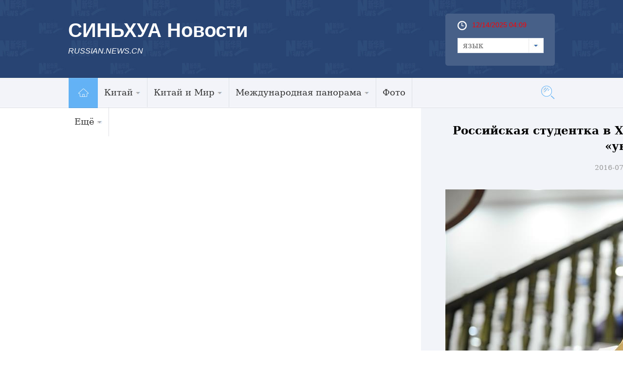

--- FILE ---
content_type: text/html; charset=utf-8
request_url: http://russian.news.cn/2016-07/23/c_135534320_6.htm
body_size: 9166
content:
<!DOCTYPE html>
<html>
<head>
<meta http-equiv="Content-Type" content="text/html; charset=utf-8" /><meta name="publishid" content="135534320.12.100.0"/><meta name="pageid" content="6.8.0.0.1116267.0.0.0.0.0.113263.135534320"/>
<meta content="width=device-width, initial-scale=1.0, minimum-scale=1.0, maximum-scale=1.0,user-scalable=no" name="viewport" id="viewport" media="screen and (min-width:0px) and (max-width: 767px)" />
<meta name="apple-mobile-web-app-capable" content="yes" />
<meta name="apple-mobile-web-app-status-bar-style" content="black" />
<meta content="telephone=no" name="format-detection" />
<meta name="keywords" content="" />
<meta name="description" content="" />
<title>
Российская студентка в Харбине: "Китай стал для меня вторым «университетом»"_Russian.news.cn
</title>
<meta name="keywords" content="Ван,Сун;Синьхуа;Харбин;Китай;Дальневосточного" />
<meta name="description" content="Российская студентка в Харбине: "Китай стал для меня вторым «университетом»"---Екатерина, 20-летняя студентка второго курса Дальневосточного федерального университета /ДВФУ/, приехала в Харбин /провинция Хэйлунцзян, Северо-Восточный Китай/, чтобы посвятить дни своих летних каникул повышению уровня китайского языка." />
<link rel="stylesheet" href="http://russian.news.cn/2016/css/common.css" />
<link rel="stylesheet" href="http://www.xinhuanet.com/global/css/swiper2.min.css" />
<link rel="apple-touch-icon" sizes="114x114" href="/desk_icon.png" />
<link rel="stylesheet" type="text/css" href="http://russian.news.cn/css/2016/mobile.css" media="screen and (min-width:0px) and (max-width: 767px)" />
<style>
.main{ padding-top:0px!important}
img { display: inline-block; }
.domPC { display: block; }
.domMobile { display:none}
.widthMain { width: 1000px; }
.wh1000 {  }
#conTit { text-align: center; padding-bottom: 20px; margin-top:30px }
#conTit h1 { font-size:23px; line-height: 32px; padding: 0px 0 20px 0px; color: #000; font-weight: bold }
#conTit .info { color: #999; font-size: 14px }
#info { font-size: 16px; line-height: 2em; color: #999; margin-bottom: 15px; padding: 0 20px; }
#info span { color: #fff; background: #187fcc; padding: 2px 5px; margin-right: 5px; }
#content { font-size: 16px; line-height: 2em; padding: 0 20px; }
#content p { margin-bottom: 15px; color: #000; line-height:28px }
.bottom { }
#share { float: left; margin-left: 20px; }
.edit { color: #999; float: right; margin-bottom: 20px; margin-right: 20px; font-size: 14px }
.onlyVideo { text-align: center }
.onlyVideo iframe { width: 800px; height: 600px }
.foot {height: 95px; line-height: 95px; color: #fff; clear: both; margin-top: 10px; text-align: center; font-size: 13px }
/*图片列表组件2*/ 
.picNews2 {background: #f1f1f1 url("http://www.news.cn/2015/img2015/Loading.gif") no-repeat scroll 50% 50%;height: 171px;overflow: hidden;position: relative;width: 315px; margin-bottom:20px} 
.picNews2 .picImg a{display: block;line-height: 0} 
.picNews2 .picImg img {width: 100%} 
.picNews2 .picBg {background: #000000 none repeat scroll 0 0;bottom: 0;height: 35px;left: 0;opacity: 0.4;position: absolute;width: 100%;z-index: 10;} 
.picNews2 .picTit {bottom: 0;color: #ffffff;font-weight: bold;height: 35px;left: 0;line-height: 35px;overflow: hidden;position: absolute;text-align: center;width: 100%;z-index: 11;} 
.picNews2 .picTit a{color: #ffffff;line-height: 35px;} 
.picText { margin-bottom:10px; background:#418bca; padding:20px }
.picText img { float:left; padding-right:10px; width:240px; height:120px }
.picText h3 { line-height:30px; }
.picText h3 a { font-size:16px; font-family:"微软雅黑"; font-weight:bold; color:#FFFFFF }
.picText p { line-height:24px; }
._wPaginate_holder _wPaginate_grey{ margin-bottom:30px}
.piclist2 li{ width:185px!important; margin-right:15px; margin-bottom:20px}
.piclist2 li img{ height:100px!important}
.piclist2 .picTit{ height:73px; overflow:hidden;line-height:20px!important}
.piclist2 .picTit a{ line-height:20px!important}
#div_currpage a,#div_currpage span{ display:inline-block; border:1px solid #ccc; background:#f9f9f9; font-size:14px; margin:5px 0px; padding:3px 8px; color:#000;}
#div_currpage span.page-Article { border:1px solid #a03b03; }
#div_currpage a,
#div_currpage span {display:inline-block;border:1px solid #ccc;	background:#f9f9f9;	font-size:14px;	margin:5px 0px;	padding:3px 8px;	color:#000;}
#div_currpage span.page-Article { border:1px solid #a03b03; }
.dask { position:relative; }
.dask .picleft {
position:absolute;
left:0;
top:40%;
width:85px;
height:85px;
background:url(http://www.xinhuanet.com/xilan/img0618/picArrow.png) -85px 0 no-repeat;
display:none;
}
.dask .picright {
position:absolute;
right:0;
top:40%;
width:85px;
height:85px;
background:url(http://www.xinhuanet.com/xilan/img0618/picArrow.png) 0 0 no-repeat;
display:none;
}
@media screen and (min-width:0px) and (max-width: 767px) {
.domPC { display:none}
.domMobile { display:block}
.mBottom { background: #3b5783; height: 65px; padding-top: 30px }
.mBottom p { width: 100%; margin: 0 auto; height: 20px; line-height: 10px; color: #ffffff; font-size: 12px; text-align: center; line-height: 20px }
.comWidth { width: 96%; margin: 0px auto }
.widthMain { width: 100%; }
.wh1000 { width: 96%; }
#content p img { width: 100%!important; height: auto!important; display: block; }
#content img { width: 100%!important; height: auto!important; display: block; }
#conTit h1 { font-size:23px; margin-top: 20px; padding-bottom: 10px }
#conTit .info { font-size: 12px }
#conTit { padding-bottom: 10px }
#content { padding: 0px }
.onlyVideo { text-align: center }
.onlyVideo iframe { width: 100%; height: 190px }
.foot { line-height: 24px; padding-top: 15px }
/*banner*/
header {
width: 100%;
height: 50px;
background: #294473;
position: fixed;
top: 0px;
left: 0px;
z-index: 9990;
}
header .logo {
position: absolute;
left: 0;
top: 0;
z-index: 5;
width: 62px;
height: 100%;
background: url(http://www.xinhuanet.com/politics/2016qglh/mobile/img/logo2.jpg) 0 50% no-repeat;
background-size: 100% auto;
}
header .banner {
position: absolute;
left: 10px;
top: 10px;
z-index: 1;
width: 100%;
height: 100%;
background-size: auto 56%;
color:#fff;
font-size:22px;
font-weight:bold;
}
header .navBar {
display: block;
width: 30px;
height: 40px;
position: absolute;
right: 15px;
top: 2px;
z-index: 2;
}
header .navBar i {
display: block;
width: 25px;
height: 2px;
background: #fff;
position: relative;
top: 20px;
left: 5px;
}
header .navBar i::before {
content: "";
display: block;
width: 25px;
height: 2px;
background: #fff;
position: relative;
top: -6px;
left: 0px;
}
header .navBar i::after {
content: "";
display: block;
width: 25px;
height: 2px;
background: #fff;
position: relative;
top: 4px;
left: 0px;
}
header .navBar em {
display: block;
width: 2px;
height: 40px;
background: #294473;
position: relative;
top: -2px;
left: 7px;
}
/*nav*/
.nav {
width: 92%;
height: 24px;
margin: 0px auto;
padding: 0px 0 0px 0;
background: #294473;
}
.nav .swiper-wrapper {
padding: 0 2%;
height:24px;
}
.nav a {
border-radius: 3px;
display: inline-block;
height: 20px;
line-height: 20px;
padding: 0;
margin: 0 0px;
font-size: 14px;
color: inherit;
vertical-align: middle;
}
.nav .swiper-slide {
display: inline-block;
text-align: center;
background: #e9e9e9;
width: auto;
line-height:20px;
height:25px;
padding: 1px 2.8%;
font-size:14px; /* Center slide text vertically */
display: -webkit-box;
display: -ms-flexbox;
display: -webkit-flex;
display: flex;
-webkit-box-pack: center;
-ms-flex-pack: center;
-webkit-justify-content: center;
justify-content: center;
-webkit-box-align: center;
-ms-flex-align: center;
-webkit-align-items: center;
align-items: center;
}
.nav .swiper-slide a {
color: #0068b7;
line-height:20px;
}
.nav .on, .nav .on a {
color: #0068b7;
line-height:20px;
background:#fff;
}
.swiper-container {
height:auto;
width: 100% !important;
}
.nav .swiper-slide { margin-right:10px}
.left{ width:100%}
.content { width:100%;  overflow:hidden; padding:0px}
.bigpic1 { margin-bottom:10px}
.bigpic1 img { width:100%}
.bigpic1 h2 { font-size:20px; line-height:22px; padding:10px 0px}
.bigpic1 p { font-size:16px; line-height:20px}
.newslist li { border-top:1px solid #cfcfcf; padding:12px 0px; overflow:hidden}
.newslist li img { float:left; width:30%; height:auto; margin-right:2%;}
.newslist li h2 { font-size:16px; line-height:16px; }
.newslist li em { display:block; float:left; width:5px; height:5px; background:#8ecdee; margin-right:5px; margin-top:5px}
.title em {float:left; width:50px; display:block; height:30px; background:url(http://russian.news.cn/2016/imgs/icon.png) no-repeat 0px 5px}
.photo .title em {background-position:0px -175px; height:40px}
.photo .title h2{border-bottom: 3px solid #56afcd;  padding-left: 0px;}
.title h2 { border-bottom:0px; font-size:24px; border-bottom:3px solid #56afcd; float:left}
.title h2 a {font-size:24px}
.dt { position:relative; margin-bottom:10px}
.dt img { width:100%; height:auto}
.dt .bg {position:absolute;bottom:3px;left:0;z-index:4;width:100%; height:40px; background:#000; opacity: 0.6; filter: alpha(opacity=60); }
.dt .name {position:absolute;bottom:5px;left:10px;z-index:4; height:35px; line-height:15px }
.dt .name a { font-size:20%; color:#fff}
.piclist li { width:49%; margin-left:2%; float:left; margin-bottom:10px}
.piclist li img { width:100%} 
.piclist li.first { margin-left:0px}
.piclist li h2 { font-size:12px; line-height:15px; height:45px; overflow:hidden}
.link { clear:both; padding-top:20px}
.link .title2 { height:60px; border-top:1px solid #294473; margin-bottom:10px}
.link h2 { background:#274472; width:5em; text-align:center;height:60px; line-height:75px; font-size:24px; color:#fff}
.linklist li { width:50%; float:left; margin:5px 0px; font-size:18px}
.foot {background:#274472; padding:10px; color:#fff; line-height:20px;margin-top:0px;}
.foot a { color:#3D6CB7}
.copyright {    float: left;    margin-left:0px; width:100%; color: #a0c6ea; background: none;padding-left: 0px; font-size: 14px;line-height: 18px;}
.newslist1 li { border-bottom:1px solid #cfcfcf; padding:12px 0px; overflow:hidden}
.newslist1 li img { float:left; width:30%; height:auto; margin-right:3%;}
.newslist1 li h2 { font-size:16px; line-height:16px; }
.newslist1 li em { display:block; float:left; width:5px; height:5px; background:#8ecdee; margin-right:5px; margin-top:5px}
.piclist2 { padding-left:10px}
.piclist2 li{ width:45%!important; margin-right:15px; margin-bottom:20px}
.piclist2 li img{ height: auto}
.piclist2 .picTit{ height:73px; overflow:hidden; line-height:20px!important}
.piclist2 .picTit a{ line-height:20px!important}
.title{ padding-left:10px}
.listTxt1-1{ padding:10px}
#div_currpage a,#div_currpage span{ display:inline-block; border:1px solid #ccc; background:#f9f9f9; font-size:14px; margin:5px 0px; padding:3px 8px; color:#000;}
#div_currpage span.page-Article { border:1px solid #a03b03; }
#div_currpage a,
#div_currpage span {display:inline-block;border:1px solid #ccc;	background:#f9f9f9;	font-size:14px;	margin:5px 0px;	padding:3px 8px;	color:#000;}
#div_currpage span.page-Article { border:1px solid #a03b03; }
}
</style>
</head>
<body>
<div class="head domPC">
<div class="top domPC">
<div class="logo">
<h1>СИНЬХУА Новости</h1>
<h2>RUSSIAN.NEWS.CN</h2>
</div>
<div class="topR">
<div class="time">
<span id="localtime"></span>
<script type="text/javascript">
function showLocale(objD)
{
	var str,colorhead,colorfoot;
	var yy = objD.getYear();
	if(yy<1900) yy = yy+1900;
	var MM = objD.getMonth()+1;
	if(MM<10) MM = '0' + MM;
	var dd = objD.getDate();
	if(dd<10) dd = '0' + dd;
	var hh = objD.getHours();
	if(hh<10) hh = '0' + hh;
	var mm = objD.getMinutes();
	if(mm<10) mm = '0' + mm;
	var ss = objD.getSeconds();
	if(ss<10) ss = '0' + ss;
	var ww = objD.getDay();
	if  ( ww==0 )  colorhead="<font color=\"#FF0000\">";
	if  ( ww > 0 && ww < 6 )  colorhead="<font color=\"#ffffff\">";
	if  ( ww==6 )  colorhead="<font color=\"#008000\">";
	if  (ww==0)  ww="星期日";
	if  (ww==1)  ww="星期一";
	if  (ww==2)  ww="星期二";
	if  (ww==3)  ww="星期三";
	if  (ww==4)  ww="星期四";
	if  (ww==5)  ww="星期五";
	if  (ww==6)  ww="星期六";
	colorfoot="</font>"
	str = colorhead + MM + "/" + dd + "/" + yy + " " + hh + ":" + mm + "  " + colorfoot;
	return(str);
}
function tick()
{
	var today;
	today = new Date();
	document.getElementById("localtime").innerHTML = showLocale(today);
	window.setTimeout("tick()", 1000);
}
tick();
</script>
</div>
<form>
<a class="btn-select" id="btn_select">
<span class="cur-select">язык</span> 
<select name="select1" size="1" onChange="javascript:window.open(this.options[this.selectedIndex].value);this.selectedIndex=0" class="cur-select" id="Select1">
<option value="http://arabic.news.cn">عربى</option>
<option value="http://www.xinhuanet.com/">简体中文 (GB)</option>
<option value="http://big5.xinhuanet.com/gate/big5/www.xinhuanet.com">繁體中文 (Big5)</option>
<option value="http://www.chinaview.cn/">English</option>
<option value="http://french.news.cn/">Français</option>
<option value="http://russian.news.cn">Русский язык</option>
<option value="http://spanish.news.cn">Español</option>
<option value="http://jp.xinhuanet.com/">日本語</option>
<option value="http://kr.xinhuanet.com/">한국어</option>
<option value="http://german.xinhuanet.com/">Deutsch</option>
</select>
</a>
</form>
</div>
</div>
</div>
<div class="nav5 domPC">
<div class="navcon">
<ul class="navList clearfix">
<li id="m1" class="m1">
<h3><a target="_blank" href="http://russian.news.cn"><img src="http://russian.news.cn/2016/imgs/nav_home.jpg" width="61" height="62" /></a></h3>
</li>
<li id="m2" class="m">
<h3><a target="_blank" href="http://russian.news.cn/china.htm">Китай<i></i></a></h3>
<ul class="sub">
<li><a href="http://russian.news.cn/china/policy.htm">Политика</a> 
</li>
<li><a href="http://russian.news.cn/china/economic.htm">Экономика</a> 
</li>
<li><a href="http://russian.news.cn/china/social.htm">Общество</a> 
</li>
<li><a href="http://russian.news.cn/china/accidents.htm">Происшествия</a> 
</li>
<li><a href="http://russian.news.cn/china/culture-sports.htm">Культура и спорт</a> 
</li>
<li><a href="http://russian.news.cn/china/science-health.htm">Наука и здоровье</a> 
</li>
<li><a href="http://russian.news.cn/china/natural-travel.htm">Природа и Туризм</a> 
</li>
<li><a href="http://russian.news.cn/china/diplomatic.htm">Внешние обмены</a> 
</li>
<li class="imp"><a href="http://russian.news.cn/china/voice.htm">Голос Китая</a> 
</li>
</ul>
</li>
<li id="m3" class="m">
<h3><a target="_blank" href="http://russian.news.cn/china-world.htm">Китай и Мир<i></i></a></h3>
<ul class="sub">
<li><a href="http://russian.news.cn/china-world/russia.htm">Китай и Россия</a> 
</li>
<li class="imp"><a href="http://russian.news.cn/china-world/world.htm">Китай и Мир</a> 
</li>
</ul>
</li>
<li id="m4" class="m">
<h3><a target="_blank" href="http://russian.news.cn/world.htm">Международная панорама<i></i></a></h3>
<ul class="sub">
<li><a href="http://russian.news.cn/world/asia-oceania.htm">Азия и Океания</a> 
</li>
<li><a href="http://russian.news.cn/world/europe.htm">Европа</a> 
</li>
<li><a href="http://russian.news.cn/world/america.htm">Америка</a> 
</li>
<li class="imp"><a href="http://russian.news.cn/world/africa.htm">Африка</a> 
</li>
</ul>
</li>
<li id="m6" class="m">
<h3><a target="_blank" href="http://russian.news.cn/photos.htm">Фото</a></h3>
</li>
<li id="m7" class="m">
<h3><a target="_blank" href="#">Ещё<i></i></a></h3>
<ul class="sub">
<li><a target="_blank" href="http://russian.news.cn/recommended.htm">Выбор Синьхуа</a></li>
<li><a target="_blank" href="http://russian.news.cn/comments.htm">Комментарии</a></li>
<li><a target="_blank" href="http://russian.news.cn/special.htm">Спецрепортажи</a></li>
<li><a href="http://russian.news.cn/weekly.htm">Еженедельник</a> 
</li>
<li><a href="http://russian.news.cn/learning-chinese.htm">Учимся китайскому языку</a> 
</li>
<li><a href="http://russian.news.cn/video.htm">Видео</a> 
</li>
<li class="imp"><a href="http://russian.news.cn/latestnews.htm">Все новости</a> 
</li>
</ul>
</li>
</ul>
<div id="searchArea">
<FORM id="f2" name="f2" action="http://search.news.cn/language/search.jspa" method="get" target="_blank">
<INPUT type="hidden" value="ru" name="id" /> <INPUT type="hidden" value="1" name="t" /> <INPUT type="hidden" value="0" name="t1" /> <INPUT type="hidden" name="ss" /> <INPUT type="hidden" name="ct" />
<a href="javascript:" class="btn1"></a>
<input class="inputTxt" type="text" id="inputwd" onBlur="if(this.value=='') this.value='поиск по сайту...';" onFocus="if(this.value=='поиск по сайту...') this.value='';" size="17" value="поиск по сайту..." name="n1" />
<!--<a class="btnSubmit" href="javascript:"><input type="image" width="23" height="22" border="0" class="tijiao" type="submit" /></a>-->
<input id="searchSubmit" type="submit" class="btnSubmit" name="btn" value="" />
<!--<input id="searchSubmit" type="submit" class="submitBtn icon iconSearchBtn" name="btn" value="" />-->
</FORM>
</div>
</div>
</div>
<div class="domMobile">
<script type="text/javascript" src="http://russian.news.cn/js/2016/mobilenav.js"></script>
<header>
<div class="banner">СИНЬХУА Новости</div>
<span class="navBar"> <i></i><em></em> </span> 
</header>
</div>
<!--手机顶部-->
<div class="main">
<div class="grey">
<div class="content">
<div>
<div id="center" class="comWidth wh1000">
<div id="conTit">
<h1>
Российская студентка в Харбине: "Китай стал для меня вторым «университетом»" 
</h1>
<div class="info">
2016-07-23 11:00:05丨<span>Russian.News.Cn</span>
</div>
</div>
<div id="content">
<div id="video_m4v" style="display:none;">

</div>
</p>
<p align="center"><img id="{135534197_1}" title="" alt="Российская студентка в Харбине: &quot;Китай стал для меня вторым &laquo;университетом&raquo;&quot;" align="center" src="../../135534197_11n.jpg" sourcedescription="网上抓取的文件" sourcename="本地文件" /></p>
<p align="center"><font color="gray">Российская студентка в Харбине: "Китай стал для меня вторым «университетом»"  (Синьхуа/Ван Сун)</font></p>
<p>Харбин, 22 июля /Синьхуа/ -- Екатерина, 20-летняя студентка второго курса Дальневосточного федерального университета /ДВФУ/, приехала в Харбин /провинция Хэйлунцзян, Северо-Восточный Китай/, чтобы посвятить дни своих летних каникул повышению уровня китайского языка. По словам девушки, в Китай ее привело увлечение древнекитайской классической литературой и интерес к современному положению в стране.
<div width="100%">
<p>
<center>
<div id="div_page_roll1" style="display:none">&nbsp;&nbsp; <a href="http://russian.news.cn/2016-07/23/c_135534320_5.htm" class="nextpage"><img width="34" height="21" border="0" src="http://www.xinhuanet.com/photo/static/articlel.gif" align="center" class="abc" /></a> <a href="http://russian.news.cn/2016-07/23/c_135534320.htm" class="page-Article">1</a> <a href="http://russian.news.cn/2016-07/23/c_135534320_2.htm" class="page-Article">2</a> <a href="http://russian.news.cn/2016-07/23/c_135534320_3.htm" class="page-Article">3</a> <a href="http://russian.news.cn/2016-07/23/c_135534320_4.htm" class="page-Article">4</a> <a href="http://russian.news.cn/2016-07/23/c_135534320_5.htm" class="page-Article">5</a> <span class="page-Article">6</span> <a href="http://russian.news.cn/2016-07/23/c_135534320_7.htm" class="page-Article">7</a> <a href="http://russian.news.cn/2016-07/23/c_135534320_8.htm" class="page-Article">8</a> <a href="http://russian.news.cn/2016-07/23/c_135534320_7.htm" class="nextpage"><img width="34" height="21" align="center" border="0" src="http://www.xinhuanet.com/photo/static/articler.gif" class="abc" /></a>&nbsp;&nbsp;</div>
<div id="div_currpage">&nbsp;&nbsp; <a href="http://russian.news.cn/2016-07/23/c_135534320_5.htm" class="nextpage"><img width="34" height="21" border="0" src="http://www.xinhuanet.com/photo/static/articlel.gif" align="center" class="abc" /></a> <a href="http://russian.news.cn/2016-07/23/c_135534320.htm" class="page-Article">1</a> <a href="http://russian.news.cn/2016-07/23/c_135534320_2.htm" class="page-Article">2</a> <a href="http://russian.news.cn/2016-07/23/c_135534320_3.htm" class="page-Article">3</a> <a href="http://russian.news.cn/2016-07/23/c_135534320_4.htm" class="page-Article">4</a> <a href="http://russian.news.cn/2016-07/23/c_135534320_5.htm" class="page-Article">5</a> <span class="page-Article">6</span> <a href="http://russian.news.cn/2016-07/23/c_135534320_7.htm" class="page-Article">7</a> <a href="http://russian.news.cn/2016-07/23/c_135534320_8.htm" class="page-Article">8</a> <a href="http://russian.news.cn/2016-07/23/c_135534320_7.htm" class="nextpage"><img width="34" height="21" align="center" border="0" src="http://www.xinhuanet.com/photo/static/articler.gif" class="abc" /></a>&nbsp;&nbsp;</div>
</center>
</p>
</div>
<script language="javascript">function turnpage(page){  document.all("div_currpage").innerHTML = document.all("div_page_roll"+page).innerHTML;}</script>
</div>
</div>

<div class="photo">
<div class="title">
<em></em>
<h2><a href="http://russian.news.cn/photos.htm" target="_blank">Фотогалерея</a></h2>
</div>
</div>
<div class="piclist2">
<ul>
<li>
<a href="http://russian.news.cn/china/2016-07/25/c_135536792.htm"><img src="../../titlepic/135536792_1469406512898_title1n.jpg" alt="Дети Цзясина раскрашивают соломенные шляпки" /></a>
<div class="picTit"><a href="http://russian.news.cn/china/2016-07/25/c_135536792.htm">Дети Цзясина раскрашивают соломенные шляпки</a></div>
</li>
<li>
<a href="http://russian.news.cn/china/2016-07/25/c_135536796.htm"><img src="../../titlepic/135536796_1469405675067_title1n.jpg" alt="Велоспорт -- Фестиваль акробатических прыжков в озеро на велосипедах BMX в Ухане" /></a>
<div class="picTit"><a href="http://russian.news.cn/china/2016-07/25/c_135536796.htm">Велоспорт -- Фестиваль акробатических прыжков в озеро на велосипедах BMX в Ухане</a></div>
</li>
<li>
<a href="http://russian.news.cn/2016-07/24/c_135535463.htm"><img src="../../titlepic/135535463_1469320833379_title1n.jpg" alt="&quot;День Китая&quot; на Китайско-африканском фестивале искусств в Каире" /></a>
<div class="picTit"><a href="http://russian.news.cn/2016-07/24/c_135535463.htm">"День Китая" на Китайско-африканском фестивале искусств в Каире</a></div>
</li>
<li>
<a href="http://russian.news.cn/2016-07/24/c_135535461.htm"><img src="../../titlepic/135535461_1469322680365_title1n.jpg" alt="Выращивание киви -- новый источник доходов для фермеров из провинции Хэнань" /></a>
<div class="picTit"><a href="http://russian.news.cn/2016-07/24/c_135535461.htm">Выращивание киви -- новый источник доходов для фермеров из провинции Хэнань</a></div>
</li>
<li>
<a href="http://russian.news.cn/2016-07/24/c_135535462.htm"><img src="../../titlepic/135535462_1469323573157_title1n.jpg" alt="Летний туристический фестиваль &quot;Надаам&quot; открылся во Внутренней Монголии" /></a>
<div class="picTit"><a href="http://russian.news.cn/2016-07/24/c_135535462.htm">Летний туристический фестиваль "Надаам" открылся во Внутренней Монголии</a></div>
</li>
<li>
<a href="http://russian.news.cn/2016-07/24/c_135535460.htm"><img src="../../titlepic/135535460_1469321830790_title1n.jpg" alt="Праздничные гулянья народности дун в Саньцзян-Дунском автономном уезде" /></a>
<div class="picTit"><a href="http://russian.news.cn/2016-07/24/c_135535460.htm">Праздничные гулянья народности дун в Саньцзян-Дунском автономном уезде</a></div>
</li>
<li>
<a href="http://russian.news.cn/2016-07/24/c_135535453.htm"><img src="../../titlepic/135535453_1469323270616_title1n.jpg" alt="Ралли &quot;Шелковый путь-2016&quot; -- Обзор четырнадцатого этапа" /></a>
<div class="picTit"><a href="http://russian.news.cn/2016-07/24/c_135535453.htm">Ралли "Шелковый путь-2016" -- Обзор четырнадцатого этапа</a></div>
</li>
<li>
<a href="http://russian.news.cn/2016-07/23/c_135534578.htm"><img src="../../titlepic/135534578_1469272186688_title1n.jpg" alt="Китай создал крупнейший в мире самолет-амфибию" /></a>
<div class="picTit"><a href="http://russian.news.cn/2016-07/23/c_135534578.htm">Китай создал крупнейший в мире самолет-амфибию</a></div>
</li>
<li>
<a href="http://russian.news.cn/china/2016-07/23/c_135534559.htm"><img src="../../titlepic/135534559_1469260926181_title1n.jpg" alt="В гостях у Лю Тэн &ndash; китайской звезды &laquo;искусства эластичного тела&raquo;" /></a>
<div class="picTit"><a href="http://russian.news.cn/china/2016-07/23/c_135534559.htm">В гостях у Лю Тэн – китайской звезды «искусства эластичного тела»</a></div>
</li>
<li>
<a href="http://russian.news.cn/photo/2016-07/23/c_135534332.htm"><img src="../../titlepic/135534332_1469259627841_title1n.jpg" alt="Конкурс детей-моделей прошел в Пекине" /></a>
<div class="picTit"><a href="http://russian.news.cn/photo/2016-07/23/c_135534332.htm">Конкурс детей-моделей прошел в Пекине</a></div>
</li>
</ul>
</div>
<div class="box4 domPC">
<iframe src="http://russian.cntv.cn/xinhuanet/6/index.shtml" noresize="" scrolling="no" vspale="0" frameborder="0" height="375" width="100%"></iframe>
</div>
</div>
</div>
<div class="bottom domPC">
<div class="content">
<div class="foot_l">
<div class="title4"><a href="#">Центр информации</a></div>
<ul class="tblist">
<li class="tb1"><em></em><a href="http://russian.news.cn/data.htm" target="_blank">Справки и Материалы</a></li>
<li class="tb2"><em></em><a href="http://russian.news.cn/markets.htm" target="_blank">Рынки</a></li>
<li class="tb3"><em></em><a href="http://www.fmprc.gov.cn/rus/wjb/zwjg/" target="_blank">Консульская служба</a></li>
<li class="tb4"><em></em><a href="http://russian.news.cn/learning-chinese.htm" target="_blank">Учимся китайскому языку</a></li>
<li class="tb5"><em></em><a href="http://russian.news.cn/2016-03/01/c_135144491.htm" target="_blank">О Нас</a></li>
<li class="tb6"><em></em><a href="http://russian.news.cn/aboutchina.htm" target="_blank">О Китае</a></li>
</ul>
<div class="clear"></div>
<div class="title4"><a href="#">СМИ по сотрудничеству</a></div>
<ul class="link">
<li><a href="http://russian.cntv.cn/" target="_blank"><img src="../../titlepic/1118201976_1456817761469_title1n.jpg" alt="央视网" /></a></li>
<li><a href="http://russian.cri.cn/" target="_blank"><img src="../../titlepic/1118201972_1456817736159_title1n.jpg" alt="国际在线" /></a></li>
<li><a href="http://russian.china.org.cn/" target="_blank"><img src="../../titlepic/1118201865_1456817366255_title1n.jpg" alt="中国网" /></a></li>
<li><a href="http://russian.people.com.cn/" target="_blank"><img src="../../titlepic/1118201858_1456817346215_title1n.jpg" alt="人民网" /></a></li>
</ul>
</div>
<div class="foot_r">
<div class="ewm"><img src="http://russian.news.cn/2016/imgs/ewm.png" width="149" height="152" /></div>
<div class="icon0"><a href="http://vk.com/xinhuanews"><img src="http://russian.news.cn/2016/imgs/sel_btn.jpg" /></a>
</div>
</div>
<div class="clear"></div>
<div class="foot">
<div class="copyright">
Авторское право принадлежит Агентству Синьхуа
При полном или частичном использовании материалов
ссылка на webmaster<a href="#">@xinhua.org обязательна</a>
</div>
</div>
</div>
</div>
<!--手机底部-->
<div class="foot domMobile">
<div class="copyright">
Авторское право принадлежит Агентству Синьхуа
При полном или частичном использовании материалов
ссылка на webmaster<a href="#">@xinhua.org обязательна</a>
</div>
</div>
</div>
</div>
<script src="http://www.xinhuanet.com/global/js/jquery.min.js"></script> 
<script src="http://www.xinhuanet.com/global/js/jquery.SuperSlide.2.1.1.js"></script> 
<script src="http://www.xinhuanet.com/global/js/swiper2.min.js "></script>
<script type="text/javascript" src="http://russian.news.cn/2016/js/Rolling.js"></script>
<script>
$(function(){
	var $btn1 = $("#searchArea .btn1"),
		$txt1 = $("#searchArea .inputTxt"),
		$search = $("#searchArea"),
		$submit = $("#searchArea .btnSubmit");
	$btn1.click(function(){
		$txt1.show().animate({width:"250px"},500);	
		$txt1[0].focus();
		$btn1.hide();
		$submit.show();
	});
	 
})
</script>
<script type="text/javascript">
var scrollTop = 0,
		currTop = 0,
		$_head = $("#head");
	$(window).scroll(function() {
		scrollTop = $(window).scrollTop();
		if (scrollTop < currTop && !$_head.hasClass("up")) {
			$_head.removeClass("down")
			$_head.animate({top:"0px"},300).addClass("up");
		} else if(scrollTop > currTop && scrollTop > 160 && !$_head.hasClass("down")) {
			$_head.removeClass("up");
			$_head.animate({top:"-160px"},300).addClass("down");
		}
		currTop = $(window).scrollTop();
	});
	
</script>
<script type="text/javascript">
jQuery(".nav5 .navList").slide({ type:"menu", titCell:".m", targetCell:".sub",effect:"slideDown",delayTime:300, triggerTime:0,returnDefault:true }); 
$("#txtScroll-top").slide({titCell:".hd ul",mainCell:".bd ul",autoPage:true,effect:"topLoop",autoPlay:true,vis:5}); 
jQuery(".accordion3").slide({ titCell:"li", targetCell:".accordionImg",defaultIndex:0,effect:"slideDown",delayTime:300,returnDefault:true}); 
 $(function(){ 
    $(".picScroll-left ul li").hover(function(){ 
 
        $(this).find(".intro").stop(true,true).animate({bottom:"0px"}) 
    },function(){ 
        $(this).find(".intro").stop(true,true).animate({bottom:"-118px"}) 
    }) 
}) 
$("#cnNav .navMore").click(function(){ 
    var $_this = $(this), 
        $_cnNavlist = $("#cnNav .cnNavlist"); 
    if(!$_this.hasClass("open")){ 
        $_this.addClass("open"); 
        $_cnNavlist.animate({height:90}, 200); 
    }else{ 
        $_this.removeClass("open"); 
        $_cnNavlist.animate({height:0}, 200); 
    } 
}); 


$('#d_tab29').DB_rotateRollingBanner({

		key:"c37080",            

		moveSpeed:200,           

		autoRollingTime:5000      

	})
	
	$(document).ready(function(){
	var XH_video= $.trim($("#video_m4v").html());
	if(XH_video.indexOf("http:") >= 0){
		var spCon = '<div class="onlyVideo"><iframe frameborder="0" scrolling="no" marginwidth="0" marginheight="0"  src="'+XH_video+'"></iframe></div>';
		$("#content").prepend(spCon);
	}
	
	
});

</script>
<script>
var isTouchDevice = 'ontouchstart' in window;
var userAgent = navigator.userAgent.toLowerCase(),l=window.location;
if(!isTouchDevice){ //pc版创建图片点击效果
	var head= document.getElementsByTagName('head')[0]; 
	var script= document.createElement('script'); 
	script.type= 'text/javascript'; 
	script.src= 'http://www.xinhuanet.com/xilan/js/xhPic.js'; 
	head.appendChild(script); 
	
}
</script>
<script>
// 手机菜单
		var $_body=$("body");
		$(".navBar").click(function(){
			if($_body.hasClass("navOpen")){
				$_body.removeClass("navOpen").removeAttr("ontouchmove");
			}else{
				$("aside").height( $(window).height() );
				$_body.addClass("navOpen").attr("ontouchmove","event.preventDefault()");
			};
		});
</script> 
<div style="display:none"><div id="fwl">010020070780000000000000011154691355343201</div><script type="text/javascript" src="http://webd.home.news.cn/webdig.js?z=1"></script><script type="text/javascript">wd_paramtracker("_wdxid=010020070780000000000000011154691355343201")</script><noscript><img src="http://webd.home.news.cn/1.gif?z=1&_wdxid=010020070780000000000000011154691355343201" border="0" /></noscript></div>   </body>
</html>